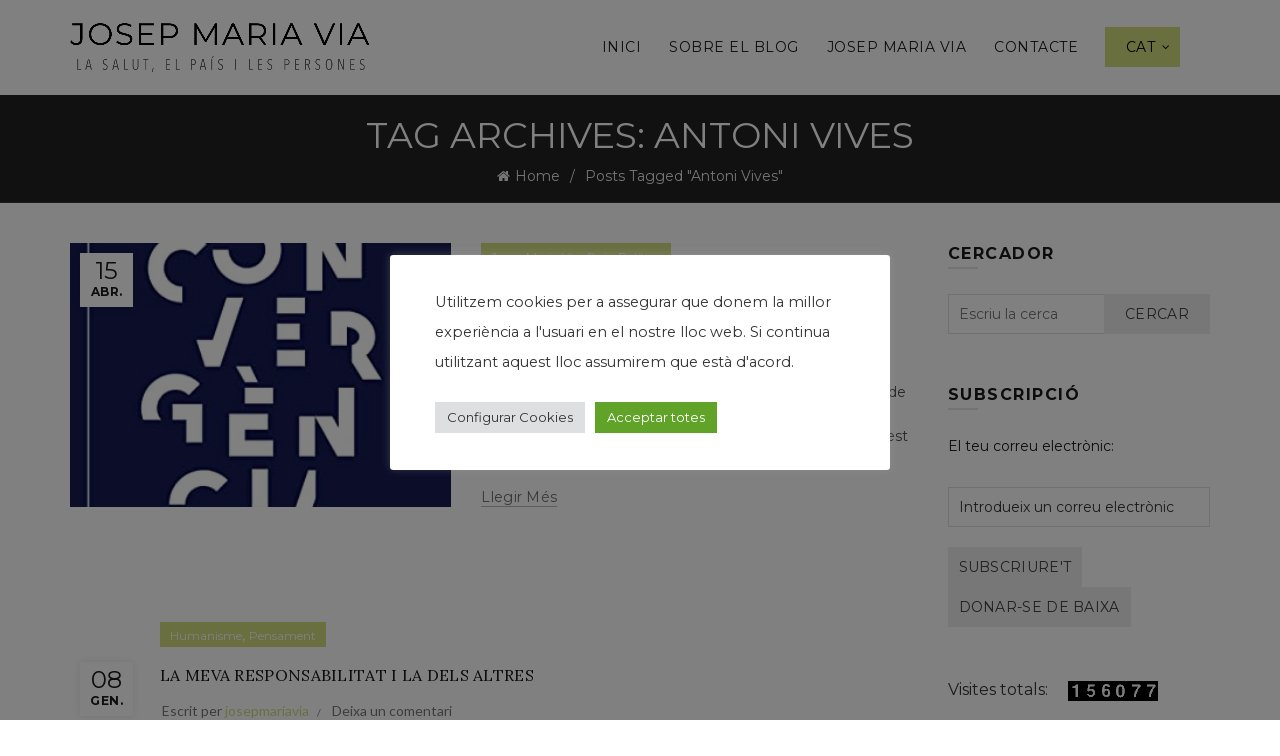

--- FILE ---
content_type: text/html; charset=UTF-8
request_url: https://josepmariavia.com/ca/tag/antoni-vives/
body_size: 19707
content:
<!DOCTYPE html>
<!--[if IE 8]>
<html class="ie ie8" lang="ca">
<![endif]-->
<!--[if !(IE 7) & !(IE 8)]><!-->
<html lang="ca">
<!--<![endif]-->
<head>
	<meta charset="UTF-8">
	<meta name="viewport" content="width=device-width, initial-scale=1.0, maximum-scale=1.0, user-scalable=no">
	<link rel="profile" href="http://gmpg.org/xfn/11">
	<link rel="pingback" href="https://josepmariavia.com/xmlrpc.php">

	<title>Antoni Vives &#8211; El blog de Josep Maria Via</title>
<meta name='robots' content='max-image-preview:large' />
	<style>img:is([sizes="auto" i], [sizes^="auto," i]) { contain-intrinsic-size: 3000px 1500px }</style>
	<link rel="alternate" href="https://josepmariavia.com/ca/tag/antoni-vives/" hreflang="ca" />
<link rel="alternate" href="https://josepmariavia.com/es/tag/antoni-vives-es/" hreflang="es" />
<link rel='dns-prefetch' href='//www.google.com' />
<link rel='dns-prefetch' href='//fonts.googleapis.com' />
<link rel="alternate" type="application/rss+xml" title="El blog de Josep Maria Via &raquo; Canal d&#039;informació" href="https://josepmariavia.com/ca/feed/" />
<link rel="alternate" type="application/rss+xml" title="El blog de Josep Maria Via &raquo; Canal dels comentaris" href="https://josepmariavia.com/ca/comments/feed/" />
<link rel="alternate" type="application/rss+xml" title="El blog de Josep Maria Via &raquo; Antoni Vives Canal de les etiquetes" href="https://josepmariavia.com/ca/tag/antoni-vives/feed/" />
		<!-- This site uses the Google Analytics by MonsterInsights plugin v9.6.1 - Using Analytics tracking - https://www.monsterinsights.com/ -->
		<!-- Note: MonsterInsights is not currently configured on this site. The site owner needs to authenticate with Google Analytics in the MonsterInsights settings panel. -->
					<!-- No tracking code set -->
				<!-- / Google Analytics by MonsterInsights -->
		<style id='wp-emoji-styles-inline-css' type='text/css'>

	img.wp-smiley, img.emoji {
		display: inline !important;
		border: none !important;
		box-shadow: none !important;
		height: 1em !important;
		width: 1em !important;
		margin: 0 0.07em !important;
		vertical-align: -0.1em !important;
		background: none !important;
		padding: 0 !important;
	}
</style>
<link rel='stylesheet' id='wp-block-library-css' href='https://josepmariavia.com/wp-includes/css/dist/block-library/style.min.css?ver=7f8ea827608e51439d53dbe2261c3eac' type='text/css' media='all' />
<style id='classic-theme-styles-inline-css' type='text/css'>
/*! This file is auto-generated */
.wp-block-button__link{color:#fff;background-color:#32373c;border-radius:9999px;box-shadow:none;text-decoration:none;padding:calc(.667em + 2px) calc(1.333em + 2px);font-size:1.125em}.wp-block-file__button{background:#32373c;color:#fff;text-decoration:none}
</style>
<style id='safe-svg-svg-icon-style-inline-css' type='text/css'>
.safe-svg-cover{text-align:center}.safe-svg-cover .safe-svg-inside{display:inline-block;max-width:100%}.safe-svg-cover svg{fill:currentColor;height:100%;max-height:100%;max-width:100%;width:100%}

</style>
<style id='global-styles-inline-css' type='text/css'>
:root{--wp--preset--aspect-ratio--square: 1;--wp--preset--aspect-ratio--4-3: 4/3;--wp--preset--aspect-ratio--3-4: 3/4;--wp--preset--aspect-ratio--3-2: 3/2;--wp--preset--aspect-ratio--2-3: 2/3;--wp--preset--aspect-ratio--16-9: 16/9;--wp--preset--aspect-ratio--9-16: 9/16;--wp--preset--color--black: #000000;--wp--preset--color--cyan-bluish-gray: #abb8c3;--wp--preset--color--white: #ffffff;--wp--preset--color--pale-pink: #f78da7;--wp--preset--color--vivid-red: #cf2e2e;--wp--preset--color--luminous-vivid-orange: #ff6900;--wp--preset--color--luminous-vivid-amber: #fcb900;--wp--preset--color--light-green-cyan: #7bdcb5;--wp--preset--color--vivid-green-cyan: #00d084;--wp--preset--color--pale-cyan-blue: #8ed1fc;--wp--preset--color--vivid-cyan-blue: #0693e3;--wp--preset--color--vivid-purple: #9b51e0;--wp--preset--gradient--vivid-cyan-blue-to-vivid-purple: linear-gradient(135deg,rgba(6,147,227,1) 0%,rgb(155,81,224) 100%);--wp--preset--gradient--light-green-cyan-to-vivid-green-cyan: linear-gradient(135deg,rgb(122,220,180) 0%,rgb(0,208,130) 100%);--wp--preset--gradient--luminous-vivid-amber-to-luminous-vivid-orange: linear-gradient(135deg,rgba(252,185,0,1) 0%,rgba(255,105,0,1) 100%);--wp--preset--gradient--luminous-vivid-orange-to-vivid-red: linear-gradient(135deg,rgba(255,105,0,1) 0%,rgb(207,46,46) 100%);--wp--preset--gradient--very-light-gray-to-cyan-bluish-gray: linear-gradient(135deg,rgb(238,238,238) 0%,rgb(169,184,195) 100%);--wp--preset--gradient--cool-to-warm-spectrum: linear-gradient(135deg,rgb(74,234,220) 0%,rgb(151,120,209) 20%,rgb(207,42,186) 40%,rgb(238,44,130) 60%,rgb(251,105,98) 80%,rgb(254,248,76) 100%);--wp--preset--gradient--blush-light-purple: linear-gradient(135deg,rgb(255,206,236) 0%,rgb(152,150,240) 100%);--wp--preset--gradient--blush-bordeaux: linear-gradient(135deg,rgb(254,205,165) 0%,rgb(254,45,45) 50%,rgb(107,0,62) 100%);--wp--preset--gradient--luminous-dusk: linear-gradient(135deg,rgb(255,203,112) 0%,rgb(199,81,192) 50%,rgb(65,88,208) 100%);--wp--preset--gradient--pale-ocean: linear-gradient(135deg,rgb(255,245,203) 0%,rgb(182,227,212) 50%,rgb(51,167,181) 100%);--wp--preset--gradient--electric-grass: linear-gradient(135deg,rgb(202,248,128) 0%,rgb(113,206,126) 100%);--wp--preset--gradient--midnight: linear-gradient(135deg,rgb(2,3,129) 0%,rgb(40,116,252) 100%);--wp--preset--font-size--small: 13px;--wp--preset--font-size--medium: 20px;--wp--preset--font-size--large: 36px;--wp--preset--font-size--x-large: 42px;--wp--preset--spacing--20: 0.44rem;--wp--preset--spacing--30: 0.67rem;--wp--preset--spacing--40: 1rem;--wp--preset--spacing--50: 1.5rem;--wp--preset--spacing--60: 2.25rem;--wp--preset--spacing--70: 3.38rem;--wp--preset--spacing--80: 5.06rem;--wp--preset--shadow--natural: 6px 6px 9px rgba(0, 0, 0, 0.2);--wp--preset--shadow--deep: 12px 12px 50px rgba(0, 0, 0, 0.4);--wp--preset--shadow--sharp: 6px 6px 0px rgba(0, 0, 0, 0.2);--wp--preset--shadow--outlined: 6px 6px 0px -3px rgba(255, 255, 255, 1), 6px 6px rgba(0, 0, 0, 1);--wp--preset--shadow--crisp: 6px 6px 0px rgba(0, 0, 0, 1);}:where(.is-layout-flex){gap: 0.5em;}:where(.is-layout-grid){gap: 0.5em;}body .is-layout-flex{display: flex;}.is-layout-flex{flex-wrap: wrap;align-items: center;}.is-layout-flex > :is(*, div){margin: 0;}body .is-layout-grid{display: grid;}.is-layout-grid > :is(*, div){margin: 0;}:where(.wp-block-columns.is-layout-flex){gap: 2em;}:where(.wp-block-columns.is-layout-grid){gap: 2em;}:where(.wp-block-post-template.is-layout-flex){gap: 1.25em;}:where(.wp-block-post-template.is-layout-grid){gap: 1.25em;}.has-black-color{color: var(--wp--preset--color--black) !important;}.has-cyan-bluish-gray-color{color: var(--wp--preset--color--cyan-bluish-gray) !important;}.has-white-color{color: var(--wp--preset--color--white) !important;}.has-pale-pink-color{color: var(--wp--preset--color--pale-pink) !important;}.has-vivid-red-color{color: var(--wp--preset--color--vivid-red) !important;}.has-luminous-vivid-orange-color{color: var(--wp--preset--color--luminous-vivid-orange) !important;}.has-luminous-vivid-amber-color{color: var(--wp--preset--color--luminous-vivid-amber) !important;}.has-light-green-cyan-color{color: var(--wp--preset--color--light-green-cyan) !important;}.has-vivid-green-cyan-color{color: var(--wp--preset--color--vivid-green-cyan) !important;}.has-pale-cyan-blue-color{color: var(--wp--preset--color--pale-cyan-blue) !important;}.has-vivid-cyan-blue-color{color: var(--wp--preset--color--vivid-cyan-blue) !important;}.has-vivid-purple-color{color: var(--wp--preset--color--vivid-purple) !important;}.has-black-background-color{background-color: var(--wp--preset--color--black) !important;}.has-cyan-bluish-gray-background-color{background-color: var(--wp--preset--color--cyan-bluish-gray) !important;}.has-white-background-color{background-color: var(--wp--preset--color--white) !important;}.has-pale-pink-background-color{background-color: var(--wp--preset--color--pale-pink) !important;}.has-vivid-red-background-color{background-color: var(--wp--preset--color--vivid-red) !important;}.has-luminous-vivid-orange-background-color{background-color: var(--wp--preset--color--luminous-vivid-orange) !important;}.has-luminous-vivid-amber-background-color{background-color: var(--wp--preset--color--luminous-vivid-amber) !important;}.has-light-green-cyan-background-color{background-color: var(--wp--preset--color--light-green-cyan) !important;}.has-vivid-green-cyan-background-color{background-color: var(--wp--preset--color--vivid-green-cyan) !important;}.has-pale-cyan-blue-background-color{background-color: var(--wp--preset--color--pale-cyan-blue) !important;}.has-vivid-cyan-blue-background-color{background-color: var(--wp--preset--color--vivid-cyan-blue) !important;}.has-vivid-purple-background-color{background-color: var(--wp--preset--color--vivid-purple) !important;}.has-black-border-color{border-color: var(--wp--preset--color--black) !important;}.has-cyan-bluish-gray-border-color{border-color: var(--wp--preset--color--cyan-bluish-gray) !important;}.has-white-border-color{border-color: var(--wp--preset--color--white) !important;}.has-pale-pink-border-color{border-color: var(--wp--preset--color--pale-pink) !important;}.has-vivid-red-border-color{border-color: var(--wp--preset--color--vivid-red) !important;}.has-luminous-vivid-orange-border-color{border-color: var(--wp--preset--color--luminous-vivid-orange) !important;}.has-luminous-vivid-amber-border-color{border-color: var(--wp--preset--color--luminous-vivid-amber) !important;}.has-light-green-cyan-border-color{border-color: var(--wp--preset--color--light-green-cyan) !important;}.has-vivid-green-cyan-border-color{border-color: var(--wp--preset--color--vivid-green-cyan) !important;}.has-pale-cyan-blue-border-color{border-color: var(--wp--preset--color--pale-cyan-blue) !important;}.has-vivid-cyan-blue-border-color{border-color: var(--wp--preset--color--vivid-cyan-blue) !important;}.has-vivid-purple-border-color{border-color: var(--wp--preset--color--vivid-purple) !important;}.has-vivid-cyan-blue-to-vivid-purple-gradient-background{background: var(--wp--preset--gradient--vivid-cyan-blue-to-vivid-purple) !important;}.has-light-green-cyan-to-vivid-green-cyan-gradient-background{background: var(--wp--preset--gradient--light-green-cyan-to-vivid-green-cyan) !important;}.has-luminous-vivid-amber-to-luminous-vivid-orange-gradient-background{background: var(--wp--preset--gradient--luminous-vivid-amber-to-luminous-vivid-orange) !important;}.has-luminous-vivid-orange-to-vivid-red-gradient-background{background: var(--wp--preset--gradient--luminous-vivid-orange-to-vivid-red) !important;}.has-very-light-gray-to-cyan-bluish-gray-gradient-background{background: var(--wp--preset--gradient--very-light-gray-to-cyan-bluish-gray) !important;}.has-cool-to-warm-spectrum-gradient-background{background: var(--wp--preset--gradient--cool-to-warm-spectrum) !important;}.has-blush-light-purple-gradient-background{background: var(--wp--preset--gradient--blush-light-purple) !important;}.has-blush-bordeaux-gradient-background{background: var(--wp--preset--gradient--blush-bordeaux) !important;}.has-luminous-dusk-gradient-background{background: var(--wp--preset--gradient--luminous-dusk) !important;}.has-pale-ocean-gradient-background{background: var(--wp--preset--gradient--pale-ocean) !important;}.has-electric-grass-gradient-background{background: var(--wp--preset--gradient--electric-grass) !important;}.has-midnight-gradient-background{background: var(--wp--preset--gradient--midnight) !important;}.has-small-font-size{font-size: var(--wp--preset--font-size--small) !important;}.has-medium-font-size{font-size: var(--wp--preset--font-size--medium) !important;}.has-large-font-size{font-size: var(--wp--preset--font-size--large) !important;}.has-x-large-font-size{font-size: var(--wp--preset--font-size--x-large) !important;}
:where(.wp-block-post-template.is-layout-flex){gap: 1.25em;}:where(.wp-block-post-template.is-layout-grid){gap: 1.25em;}
:where(.wp-block-columns.is-layout-flex){gap: 2em;}:where(.wp-block-columns.is-layout-grid){gap: 2em;}
:root :where(.wp-block-pullquote){font-size: 1.5em;line-height: 1.6;}
</style>
<link rel='stylesheet' id='cookie-law-info-css' href='https://josepmariavia.com/wp-content/plugins/cookie-law-info/legacy/public/css/cookie-law-info-public.css?ver=3.3.1' type='text/css' media='all' />
<link rel='stylesheet' id='cookie-law-info-gdpr-css' href='https://josepmariavia.com/wp-content/plugins/cookie-law-info/legacy/public/css/cookie-law-info-gdpr.css?ver=3.3.1' type='text/css' media='all' />
<link rel='stylesheet' id='super-rss-reader-css' href='https://josepmariavia.com/wp-content/plugins/super-rss-reader/public/css/style.min.css?ver=5.3' type='text/css' media='all' />
<link rel='stylesheet' id='wps-visitor-style-css' href='https://josepmariavia.com/wp-content/plugins/wps-visitor-counter/styles/css/default.css?ver=2' type='text/css' media='all' />
<link rel='stylesheet' id='bootstrap-css' href='https://josepmariavia.com/wp-content/themes/basel/css/bootstrap.min.css?ver=5.5.1' type='text/css' media='all' />
<link rel='stylesheet' id='basel-style-css' href='https://josepmariavia.com/wp-content/themes/basel/style.min.css?ver=5.5.1' type='text/css' media='all' />
<link rel='stylesheet' id='child-style-css' href='https://josepmariavia.com/wp-content/themes/basel-child/style.css?ver=5.5.1' type='text/css' media='all' />
<link rel='stylesheet' id='js_composer_front-css' href='https://josepmariavia.com/wp-content/plugins/js_composer/assets/css/js_composer.min.css?ver=8.5' type='text/css' media='all' />
<link rel='stylesheet' id='vc_font_awesome_5_shims-css' href='https://josepmariavia.com/wp-content/plugins/js_composer/assets/lib/vendor/node_modules/@fortawesome/fontawesome-free/css/v4-shims.min.css?ver=8.5' type='text/css' media='all' />
<link rel='stylesheet' id='basel-blog-general-css' href='https://josepmariavia.com/wp-content/themes/basel/css/parts/blog-general.min.css?ver=5.5.1' type='text/css' media='all' />
<link rel='stylesheet' id='basel-wp-gutenberg-css' href='https://josepmariavia.com/wp-content/themes/basel/css/parts/wp-gutenberg.min.css?ver=5.5.1' type='text/css' media='all' />
<link rel='stylesheet' id='basel-int-revolution-slider-css' href='https://josepmariavia.com/wp-content/themes/basel/css/parts/int-revolution-slider.min.css?ver=5.5.1' type='text/css' media='all' />
<link rel='stylesheet' id='basel-int-wpcf7-css' href='https://josepmariavia.com/wp-content/themes/basel/css/parts/int-wpcf7.min.css?ver=5.5.1' type='text/css' media='all' />
<link rel='stylesheet' id='basel-int-wpbakery-base-css' href='https://josepmariavia.com/wp-content/themes/basel/css/parts/int-wpbakery-base.min.css?ver=5.5.1' type='text/css' media='all' />
<link rel='stylesheet' id='basel-header-general-css' href='https://josepmariavia.com/wp-content/themes/basel/css/parts/header-general.min.css?ver=5.5.1' type='text/css' media='all' />
<link rel='stylesheet' id='basel-page-title-css' href='https://josepmariavia.com/wp-content/themes/basel/css/parts/page-title.min.css?ver=5.5.1' type='text/css' media='all' />
<link rel='stylesheet' id='basel-el-social-icons-css' href='https://josepmariavia.com/wp-content/themes/basel/css/parts/el-social-icons.min.css?ver=5.5.1' type='text/css' media='all' />
<link rel='stylesheet' id='basel-opt-off-canvas-sidebar-css' href='https://josepmariavia.com/wp-content/themes/basel/css/parts/opt-off-canvas-sidebar.min.css?ver=5.5.1' type='text/css' media='all' />
<link rel='stylesheet' id='basel-footer-general-css' href='https://josepmariavia.com/wp-content/themes/basel/css/parts/footer-general.min.css?ver=5.5.1' type='text/css' media='all' />
<link rel='stylesheet' id='basel-lib-photoswipe-css' href='https://josepmariavia.com/wp-content/themes/basel/css/parts/lib-photoswipe.min.css?ver=5.5.1' type='text/css' media='all' />
<link rel='stylesheet' id='basel-opt-scrolltotop-css' href='https://josepmariavia.com/wp-content/themes/basel/css/parts/opt-scrolltotop.min.css?ver=5.5.1' type='text/css' media='all' />
<link rel='stylesheet' id='xts-google-fonts-css' href='//fonts.googleapis.com/css?family=Montserrat%3A100%2C100italic%2C200%2C200italic%2C300%2C300italic%2C400%2C400italic%2C500%2C500italic%2C600%2C600italic%2C700%2C700italic%2C800%2C800italic%2C900%2C900italic%7CLora%3A400%2C500%2C600%2C700%2C400italic%2C500italic%2C600italic%2C700italic%7CLato%3A100%2C100italic%2C300%2C300italic%2C400%2C400italic%2C700%2C700italic%2C900%2C900italic&#038;ver=5.5.1' type='text/css' media='all' />
<link rel='stylesheet' id='basel-dynamic-style-css' href='https://josepmariavia.com/wp-content/uploads/2025/07/basel-dynamic-1753869941.css?ver=5.5.1' type='text/css' media='all' />
<script type="text/javascript" src="https://josepmariavia.com/wp-includes/js/jquery/jquery.min.js?ver=3.7.1" id="jquery-core-js"></script>
<script type="text/javascript" src="https://josepmariavia.com/wp-includes/js/jquery/jquery-migrate.min.js?ver=3.4.1" id="jquery-migrate-js"></script>
<script type="text/javascript" id="cookie-law-info-js-extra">
/* <![CDATA[ */
var Cli_Data = {"nn_cookie_ids":[],"cookielist":[],"non_necessary_cookies":[],"ccpaEnabled":"","ccpaRegionBased":"","ccpaBarEnabled":"","strictlyEnabled":["necessary","obligatoire"],"ccpaType":"gdpr","js_blocking":"1","custom_integration":"","triggerDomRefresh":"","secure_cookies":""};
var cli_cookiebar_settings = {"animate_speed_hide":"500","animate_speed_show":"500","background":"#FFF","border":"#b1a6a6c2","border_on":"","button_1_button_colour":"#61a229","button_1_button_hover":"#4e8221","button_1_link_colour":"#fff","button_1_as_button":"1","button_1_new_win":"","button_2_button_colour":"#333","button_2_button_hover":"#292929","button_2_link_colour":"#444","button_2_as_button":"","button_2_hidebar":"","button_3_button_colour":"#dedfe0","button_3_button_hover":"#b2b2b3","button_3_link_colour":"#333333","button_3_as_button":"1","button_3_new_win":"","button_4_button_colour":"#dedfe0","button_4_button_hover":"#b2b2b3","button_4_link_colour":"#333333","button_4_as_button":"1","button_7_button_colour":"#61a229","button_7_button_hover":"#4e8221","button_7_link_colour":"#fff","button_7_as_button":"1","button_7_new_win":"","font_family":"inherit","header_fix":"","notify_animate_hide":"1","notify_animate_show":"","notify_div_id":"#cookie-law-info-bar","notify_position_horizontal":"right","notify_position_vertical":"bottom","scroll_close":"","scroll_close_reload":"","accept_close_reload":"","reject_close_reload":"","showagain_tab":"","showagain_background":"#fff","showagain_border":"#000","showagain_div_id":"#cookie-law-info-again","showagain_x_position":"100px","text":"#333333","show_once_yn":"","show_once":"10000","logging_on":"","as_popup":"","popup_overlay":"1","bar_heading_text":"","cookie_bar_as":"popup","popup_showagain_position":"bottom-right","widget_position":"left"};
var log_object = {"ajax_url":"https:\/\/josepmariavia.com\/wp-admin\/admin-ajax.php"};
/* ]]> */
</script>
<script type="text/javascript" src="https://josepmariavia.com/wp-content/plugins/cookie-law-info/legacy/public/js/cookie-law-info-public.js?ver=3.3.1" id="cookie-law-info-js"></script>
<script type="text/javascript" src="https://josepmariavia.com/wp-content/plugins/super-rss-reader/public/js/jquery.easy-ticker.min.js?ver=5.3" id="jquery-easy-ticker-js"></script>
<script type="text/javascript" src="https://josepmariavia.com/wp-content/plugins/super-rss-reader/public/js/script.min.js?ver=5.3" id="super-rss-reader-js"></script>
<script type="text/javascript" id="wps-js-extra">
/* <![CDATA[ */
var wpspagevisit = {"ajaxurl":"https:\/\/josepmariavia.com\/wp-admin\/admin-ajax.php","ajax_nonce":"f1065a15e9"};
/* ]]> */
</script>
<script type="text/javascript" src="https://josepmariavia.com/wp-content/plugins/wps-visitor-counter/styles/js/custom.js?ver=1" id="wps-js"></script>
<!--[if lt IE 9]>
<script type="text/javascript" src="https://josepmariavia.com/wp-content/themes/basel/js/html5.min.js?ver=5.5.1" id="basel_html5shiv-js"></script>
<![endif]-->
<script></script><link rel="https://api.w.org/" href="https://josepmariavia.com/wp-json/" /><link rel="alternate" title="JSON" type="application/json" href="https://josepmariavia.com/wp-json/wp/v2/tags/1663" /><link rel="EditURI" type="application/rsd+xml" title="RSD" href="https://josepmariavia.com/xmlrpc.php?rsd" />

<link rel="apple-touch-icon" sizes="152x152" href="/wp-content/uploads/fbrfg/apple-touch-icon.png">
<link rel="icon" type="image/png" sizes="32x32" href="/wp-content/uploads/fbrfg/favicon-32x32.png">
<link rel="icon" type="image/png" sizes="16x16" href="/wp-content/uploads/fbrfg/favicon-16x16.png">
<link rel="manifest" href="/wp-content/uploads/fbrfg/site.webmanifest">
<link rel="mask-icon" href="/wp-content/uploads/fbrfg/safari-pinned-tab.svg" color="#000000">
<link rel="shortcut icon" href="/wp-content/uploads/fbrfg/favicon.ico">
<meta name="msapplication-TileColor" content="#ffffff">
<meta name="msapplication-config" content="/wp-content/uploads/fbrfg/browserconfig.xml">
<meta name="theme-color" content="#ffffff"><meta name="theme-color" content="">		
		
		
				        <style> 
            	
			/* Shop popup */
			
			.basel-promo-popup {
			   max-width: 900px;
			}
	
            .site-logo {
                width: 20%;
            }    

            .site-logo img {
                max-width: 300px;
                max-height: 95px;
            }    

                            .right-column {
                    width: 30px;
                }  
            
                            .basel-woocommerce-layered-nav .basel-scroll-content {
                    max-height: 280px;
                }
            
			/* header Banner */
			body .header-banner {
				height: 40px;
			}
	
			body.header-banner-display .website-wrapper {
				margin-top:40px;
			}	

            /* Topbar height configs */

			.topbar-menu ul > li {
				line-height: 42px;
			}
			
			.topbar-wrapp,
			.topbar-content:before {
				height: 42px;
			}
			
			.sticky-header-prepared.basel-top-bar-on .header-shop, 
			.sticky-header-prepared.basel-top-bar-on .header-split,
			.enable-sticky-header.basel-header-overlap.basel-top-bar-on .main-header {
				top: 42px;
			}

            /* Header height configs */

            /* Limit logo image height for according to header height */
            .site-logo img {
                max-height: 95px;
            } 

            /* And for sticky header logo also */
            .act-scroll .site-logo img,
            .header-clone .site-logo img {
                max-height: 75px;
            }   

            /* Set sticky headers height for cloned headers based on menu links line height */
            .header-clone .main-nav .menu > li > a {
                height: 75px;
                line-height: 75px;
            } 

            /* Height for switch logos */

            .sticky-header-real:not(.global-header-menu-top) .switch-logo-enable .basel-logo {
                height: 95px;
            }

            .sticky-header-real:not(.global-header-menu-top) .act-scroll .switch-logo-enable .basel-logo {
                height: 75px;
            }

            .sticky-header-real:not(.global-header-menu-top) .act-scroll .switch-logo-enable {
                transform: translateY(-75px);
            }

                            /* Header height for these layouts based on it's menu links line height */
                .main-nav .menu > li > a {
                    height: 95px;
                    line-height: 95px;
                }  
                /* The same for sticky header */
                .act-scroll .main-nav .menu > li > a {
                    height: 75px;
                    line-height: 75px;
                }  
            
            
            
            
            /* Page headings settings for heading overlap. Calculate on the header height base */

            .basel-header-overlap .title-size-default,
            .basel-header-overlap .title-size-small,
            .basel-header-overlap .title-shop.without-title.title-size-default,
            .basel-header-overlap .title-shop.without-title.title-size-small {
                padding-top: 135px;
            }


            .basel-header-overlap .title-shop.without-title.title-size-large,
            .basel-header-overlap .title-size-large {
                padding-top: 215px;
            }

            @media (max-width: 991px) {

				/* header Banner */
				body .header-banner {
					height: 40px;
				}
	
				body.header-banner-display .website-wrapper {
					margin-top:40px;
				}

	            /* Topbar height configs */
				.topbar-menu ul > li {
					line-height: 38px;
				}
				
				.topbar-wrapp,
				.topbar-content:before {
					height: 38px;
				}
				
				.sticky-header-prepared.basel-top-bar-on .header-shop, 
				.sticky-header-prepared.basel-top-bar-on .header-split,
				.enable-sticky-header.basel-header-overlap.basel-top-bar-on .main-header {
					top: 38px;
				}

                /* Set header height for mobile devices */
                .main-header .wrapp-header {
                    min-height: 60px;
                } 

                /* Limit logo image height for mobile according to mobile header height */
                .site-logo img {
                    max-height: 60px;
                }   

                /* Limit logo on sticky header. Both header real and header cloned */
                .act-scroll .site-logo img,
                .header-clone .site-logo img {
                    max-height: 60px;
                }

                /* Height for switch logos */

                .main-header .switch-logo-enable .basel-logo {
                    height: 60px;
                }

                .sticky-header-real:not(.global-header-menu-top) .act-scroll .switch-logo-enable .basel-logo {
                    height: 60px;
                }

                .sticky-header-real:not(.global-header-menu-top) .act-scroll .switch-logo-enable {
                    transform: translateY(-60px);
                }

                /* Page headings settings for heading overlap. Calculate on the MOBILE header height base */
                .basel-header-overlap .title-size-default,
                .basel-header-overlap .title-size-small,
                .basel-header-overlap .title-shop.without-title.title-size-default,
                .basel-header-overlap .title-shop.without-title.title-size-small {
                    padding-top: 80px;
                }

                .basel-header-overlap .title-shop.without-title.title-size-large,
                .basel-header-overlap .title-size-large {
                    padding-top: 120px;
                }
 
            }

                 
                    </style>
        
        
		<meta name="generator" content="Powered by WPBakery Page Builder - drag and drop page builder for WordPress."/>
<meta name="generator" content="Powered by Slider Revolution 6.7.35 - responsive, Mobile-Friendly Slider Plugin for WordPress with comfortable drag and drop interface." />
<link rel="icon" href="https://josepmariavia.com/wp-content/uploads/2023/10/cropped-favicon-jmv-32x32.jpg" sizes="32x32" />
<link rel="icon" href="https://josepmariavia.com/wp-content/uploads/2023/10/cropped-favicon-jmv-192x192.jpg" sizes="192x192" />
<link rel="apple-touch-icon" href="https://josepmariavia.com/wp-content/uploads/2023/10/cropped-favicon-jmv-180x180.jpg" />
<meta name="msapplication-TileImage" content="https://josepmariavia.com/wp-content/uploads/2023/10/cropped-favicon-jmv-270x270.jpg" />
<script>function setREVStartSize(e){
			//window.requestAnimationFrame(function() {
				window.RSIW = window.RSIW===undefined ? window.innerWidth : window.RSIW;
				window.RSIH = window.RSIH===undefined ? window.innerHeight : window.RSIH;
				try {
					var pw = document.getElementById(e.c).parentNode.offsetWidth,
						newh;
					pw = pw===0 || isNaN(pw) || (e.l=="fullwidth" || e.layout=="fullwidth") ? window.RSIW : pw;
					e.tabw = e.tabw===undefined ? 0 : parseInt(e.tabw);
					e.thumbw = e.thumbw===undefined ? 0 : parseInt(e.thumbw);
					e.tabh = e.tabh===undefined ? 0 : parseInt(e.tabh);
					e.thumbh = e.thumbh===undefined ? 0 : parseInt(e.thumbh);
					e.tabhide = e.tabhide===undefined ? 0 : parseInt(e.tabhide);
					e.thumbhide = e.thumbhide===undefined ? 0 : parseInt(e.thumbhide);
					e.mh = e.mh===undefined || e.mh=="" || e.mh==="auto" ? 0 : parseInt(e.mh,0);
					if(e.layout==="fullscreen" || e.l==="fullscreen")
						newh = Math.max(e.mh,window.RSIH);
					else{
						e.gw = Array.isArray(e.gw) ? e.gw : [e.gw];
						for (var i in e.rl) if (e.gw[i]===undefined || e.gw[i]===0) e.gw[i] = e.gw[i-1];
						e.gh = e.el===undefined || e.el==="" || (Array.isArray(e.el) && e.el.length==0)? e.gh : e.el;
						e.gh = Array.isArray(e.gh) ? e.gh : [e.gh];
						for (var i in e.rl) if (e.gh[i]===undefined || e.gh[i]===0) e.gh[i] = e.gh[i-1];
											
						var nl = new Array(e.rl.length),
							ix = 0,
							sl;
						e.tabw = e.tabhide>=pw ? 0 : e.tabw;
						e.thumbw = e.thumbhide>=pw ? 0 : e.thumbw;
						e.tabh = e.tabhide>=pw ? 0 : e.tabh;
						e.thumbh = e.thumbhide>=pw ? 0 : e.thumbh;
						for (var i in e.rl) nl[i] = e.rl[i]<window.RSIW ? 0 : e.rl[i];
						sl = nl[0];
						for (var i in nl) if (sl>nl[i] && nl[i]>0) { sl = nl[i]; ix=i;}
						var m = pw>(e.gw[ix]+e.tabw+e.thumbw) ? 1 : (pw-(e.tabw+e.thumbw)) / (e.gw[ix]);
						newh =  (e.gh[ix] * m) + (e.tabh + e.thumbh);
					}
					var el = document.getElementById(e.c);
					if (el!==null && el) el.style.height = newh+"px";
					el = document.getElementById(e.c+"_wrapper");
					if (el!==null && el) {
						el.style.height = newh+"px";
						el.style.display = "block";
					}
				} catch(e){
					console.log("Failure at Presize of Slider:" + e)
				}
			//});
		  };</script>
<noscript><style> .wpb_animate_when_almost_visible { opacity: 1; }</style></noscript></head>

<body class="archive tag tag-antoni-vives tag-1663 wp-theme-basel wp-child-theme-basel-child wrapper-full-width global-cart-design-1 global-search-disable global-header-simple mobile-nav-from-right basel-light catalog-mode-off categories-accordion-on global-wishlist-enable basel-top-bar-off basel-ajax-shop-on basel-ajax-search-off enable-sticky-header sticky-header-clone offcanvas-sidebar-mobile offcanvas-sidebar-tablet wpb-js-composer js-comp-ver-8.5 vc_responsive">
						<div class="mobile-nav">
				<div class="menu-menu-container"><ul id="menu-menu" class="site-mobile-menu"><li id="menu-item-6328" class="menu-item menu-item-type-post_type menu-item-object-page menu-item-home menu-item-6328 menu-item-design-default item-event-hover"><a href="https://josepmariavia.com/ca/inici/">Inici</a></li>
<li id="menu-item-6333" class="menu-item menu-item-type-post_type menu-item-object-page menu-item-6333 menu-item-design-default item-event-hover"><a href="https://josepmariavia.com/ca/sobre-el-blog/">Sobre el blog</a></li>
<li id="menu-item-6342" class="menu-item menu-item-type-post_type menu-item-object-page menu-item-6342 menu-item-design-default item-event-hover"><a href="https://josepmariavia.com/ca/josep-maria-via/">Josep Maria Via</a></li>
<li id="menu-item-6341" class="menu-item menu-item-type-post_type menu-item-object-page menu-item-6341 menu-item-design-default item-event-hover"><a href="https://josepmariavia.com/ca/contacte/">Contacte</a></li>
<li id="menu-item-6319" class="pll-parent-menu-item menu-item menu-item-type-custom menu-item-object-custom current-menu-parent menu-item-has-children menu-item-6319 menu-item-design-default item-event-hover callto-btn"><a href="#pll_switcher">CAT</a>
<div class="sub-menu-dropdown color-scheme-dark">

<div class="container">

<ul class="sub-menu color-scheme-dark">
	<li id="menu-item-6319-ca" class="lang-item lang-item-5220 lang-item-ca current-lang lang-item-first menu-item menu-item-type-custom menu-item-object-custom menu-item-6319-ca menu-item-design-default item-event-hover"><a href="https://josepmariavia.com/ca/tag/antoni-vives/" hreflang="ca" lang="ca">CAT</a></li>
	<li id="menu-item-6319-es" class="lang-item lang-item-5223 lang-item-es menu-item menu-item-type-custom menu-item-object-custom menu-item-6319-es menu-item-design-default item-event-hover"><a href="https://josepmariavia.com/es/tag/antoni-vives-es/" hreflang="es-ES" lang="es-ES">ES</a></li>
</ul>
</div>
</div>
</li>
</ul></div>			</div><!--END MOBILE-NAV-->
						<div class="cart-widget-side">
					<div class="widget-heading">
						<span class="widget-title">Shopping cart</span>
						<a href="#" rel="nofollow" class="widget-close">close</a>
					</div>
									</div>
			<div class="website-wrapper">
	
	
	<!-- HEADER -->
	<header class="main-header header-has-no-bg header-simple icons-design-line color-scheme-dark">

		<div class="container">
<div class="wrapp-header">
			<div class="site-logo">
				<div class="basel-logo-wrap">
					<a href="https://josepmariavia.com/ca/inici/" class="basel-logo basel-main-logo" rel="home">
						<img src="https://josepmariavia.com/wp-content/uploads/2020/04/logo-jmv.png" alt="El blog de Josep Maria Via" />					</a>
									</div>
			</div>
					<div class="main-nav site-navigation basel-navigation menu-right" role="navigation">
				<div class="menu-menu-container"><ul id="menu-menu-1" class="menu"><li class="menu-item menu-item-type-post_type menu-item-object-page menu-item-home menu-item-6328 menu-item-design-default item-event-hover"><a href="https://josepmariavia.com/ca/inici/">Inici</a></li>
<li class="menu-item menu-item-type-post_type menu-item-object-page menu-item-6333 menu-item-design-default item-event-hover"><a href="https://josepmariavia.com/ca/sobre-el-blog/">Sobre el blog</a></li>
<li class="menu-item menu-item-type-post_type menu-item-object-page menu-item-6342 menu-item-design-default item-event-hover"><a href="https://josepmariavia.com/ca/josep-maria-via/">Josep Maria Via</a></li>
<li class="menu-item menu-item-type-post_type menu-item-object-page menu-item-6341 menu-item-design-default item-event-hover"><a href="https://josepmariavia.com/ca/contacte/">Contacte</a></li>
<li class="pll-parent-menu-item menu-item menu-item-type-custom menu-item-object-custom current-menu-parent menu-item-has-children menu-item-6319 menu-item-design-default item-event-hover callto-btn"><a href="#pll_switcher">CAT</a>
<div class="sub-menu-dropdown color-scheme-dark">

<div class="container">

<ul class="sub-menu color-scheme-dark">
	<li class="lang-item lang-item-5220 lang-item-ca current-lang lang-item-first menu-item menu-item-type-custom menu-item-object-custom menu-item-6319-ca menu-item-design-default item-event-hover"><a href="https://josepmariavia.com/ca/tag/antoni-vives/" hreflang="ca" lang="ca">CAT</a></li>
	<li class="lang-item lang-item-5223 lang-item-es menu-item menu-item-type-custom menu-item-object-custom menu-item-6319-es menu-item-design-default item-event-hover"><a href="https://josepmariavia.com/es/tag/antoni-vives-es/" hreflang="es-ES" lang="es-ES">ES</a></li>
</ul>
</div>
</div>
</li>
</ul></div>			</div><!--END MAIN-NAV-->
		<div class="right-column">
			<div class="mobile-nav-icon">
				<span class="basel-burger"></span>
			</div><!--END MOBILE-NAV-ICON-->
		</div>
</div>
</div>

	</header><!--END MAIN HEADER-->

	<div class="clear"></div>
	
						<div class="main-page-wrapper">
		
						<div class="page-title page-title-default title-size-small title-design-centered color-scheme-light title-blog" style="">
					<div class="container">
						<header class="entry-header">
							<h3 class="entry-title">Tag Archives: Antoni Vives</h3>							<div class="breadcrumbs" xmlns:v="https://schema.org/"><a href="https://josepmariavia.com/ca/inici/" rel="v:url" property="v:title">Home</a> &raquo; <span class="current">Posts Tagged &quot;Antoni Vives&quot;</span></div><!-- .breadcrumbs -->						</header><!-- .entry-header -->
					</div>
				</div>
			
		<!-- MAIN CONTENT AREA -->
				<div class="container">
			<div class="row">
		

<div class="site-content col-sm-9" role="main">

	
			
				
				
								
																				
<article id="post-7172" class="blog-design-small-images blog-post-loop blog-style- post-7172 post type-post status-publish format-standard has-post-thumbnail hentry category-josep-maria-via category-pais category-politica tag-3-24 tag-ajuntaments-convergents tag-albert-vilalta tag-alemanya tag-ana-pardo-de-vera tag-antoni-vives tag-artur-mas tag-autodeterminacio tag-cansament-de-la-politica tag-carles-campuzano tag-carles-puigdemont tag-catalunya-radio tag-causes tag-cdc tag-ciu tag-conseller-de-la-presidencia tag-conseller-de-sanitat tag-convergencia tag-convergencia-democratica-de-catalunya tag-david-madi tag-democracia tag-direccio-general-dafers-interdepartamentals tag-dret-a-lautodeterminacio tag-duran-i-lleida tag-el-pinyol tag-el-succesor tag-el-suplement tag-extincio tag-gabo tag-gabriel-garcia-marquez tag-germa-gordo tag-helmut-kohln tag-imperi-carolingi tag-independencia tag-jaume-padros tag-jnc tag-joan-anton-catala tag-joan-clos tag-joan-oliveras tag-joan-puigdollers tag-jordi-baiget tag-jordi-baste tag-jordi-bonet tag-jordi-jane tag-jordi-marti tag-jordi-pujol tag-jordi-turull tag-josep-caminal tag-josep-laporte tag-josep-ma-cullell tag-josep-rull tag-josep-soler tag-joventut-nacionalista-de-catalunya tag-junior tag-llibertat tag-lluis-recoder tag-macia-alavedra tag-marc-molins tag-marta-bonet tag-meritxell-borras tag-metamorfosi tag-militancia-politica tag-miquel-roca tag-monica-terribas tag-neus-munte tag-nuria-orriols tag-odi tag-oriol-march tag-oriol-pujol tag-orriols tag-poder tag-policy tag-policy-framework tag-politica tag-politics tag-politiqueria tag-politiqueta tag-president-pujol tag-principis tag-pujol tag-pujol-ferrusola tag-queralbs tag-quico-homs tag-quim-forn tag-ramon-camp tag-ramon-trias-fargas tag-roger-escapa tag-secretari-dorganitzacio-de-convergencia tag-secretari-del-govern tag-secretari-generalde-convergencia tag-tertuliants tag-unio-democratica-de-catalunya tag-valors tag-xavier-bosch tag-xavier-grasset tag-xavier-moret tag-xavier-trias">
		<header class="entry-header">
								<figure id="carousel-773" class="entry-thumbnail" >
				
				
					<div class="post-img-wrapp">
						<a href="https://josepmariavia.com/ca/setmana-del-6-2-2023-al-13-2-2023-convergencia-metamorfosi-o-extincio-4/">
							<img width="328" height="500" src="https://josepmariavia.com/wp-content/uploads/2023/04/llibre.jpg" class="attachment-large wp-post-image attachment-large" alt="" title="llibre" decoding="async" fetchpriority="high" srcset="https://josepmariavia.com/wp-content/uploads/2023/04/llibre.jpg 328w, https://josepmariavia.com/wp-content/uploads/2023/04/llibre-197x300.jpg 197w" sizes="(max-width: 328px) 100vw, 328px" />						</a>
					</div>
					<div class="post-image-mask">
						<a href="https://josepmariavia.com/ca/setmana-del-6-2-2023-al-13-2-2023-convergencia-metamorfosi-o-extincio-4/">Llegir més</a>
					</div>
					
				
			</figure>
		
		
						<div class="post-date" onclick="">
				<span class="post-date-day">
					15				</span>
				<span class="post-date-month">
					abr.				</span>
			</div>
		
			<div class="post-mask">
									<div class="meta-post-categories"><a href="https://josepmariavia.com/ca/category/josep-maria-via/" rel="category tag">Josep Maria Via</a>, <a href="https://josepmariavia.com/ca/category/pais/" rel="category tag">País</a>, <a href="https://josepmariavia.com/ca/category/politica/" rel="category tag">Política</a></div>
				
									<h3 class="entry-title">
						<a href="https://josepmariavia.com/ca/setmana-del-6-2-2023-al-13-2-2023-convergencia-metamorfosi-o-extincio-4/" rel="bookmark">SETMANA DEL 6/2/2023 AL 13/2/2023. CONVERGÈNCIA. METAMORFOSI O EXTINCIÓ (4)</a>
					</h3>
				
									<div class="entry-meta basel-entry-meta">
									<ul class="entry-meta-list">
				
										<li class="modified-date"><time class="updated" datetime="2023-04-15T18:54:35+02:00">15 abril, 2023</time></li>

					
															
						<li class="meta-author">
															Escrit per														
														<a href="" rel="author">
								<span class="vcard author author_name">
									<span class="fn">josepmariavia</span>
								</span>
							</a>
						</li>
																																									<!-- hack Rubén <li class="meta-tags"><a href="https://josepmariavia.com/ca/tag/3-24/" rel="tag">3/24</a>, <a href="https://josepmariavia.com/ca/tag/ajuntaments-convergents/" rel="tag">Ajuntaments convergents</a>, <a href="https://josepmariavia.com/ca/tag/albert-vilalta/" rel="tag">Albert Vilalta</a>, <a href="https://josepmariavia.com/ca/tag/alemanya/" rel="tag">Alemanya</a>, <a href="https://josepmariavia.com/ca/tag/ana-pardo-de-vera/" rel="tag">Ana Pardo de Vera</a>, <a href="https://josepmariavia.com/ca/tag/antoni-vives/" rel="tag">Antoni Vives</a>, <a href="https://josepmariavia.com/ca/tag/artur-mas/" rel="tag">Artur Mas</a>, <a href="https://josepmariavia.com/ca/tag/autodeterminacio/" rel="tag">Autodeterminació</a>, <a href="https://josepmariavia.com/ca/tag/cansament-de-la-politica/" rel="tag">Cansament de la política</a>, <a href="https://josepmariavia.com/ca/tag/carles-campuzano/" rel="tag">Carles Campuzano</a>, <a href="https://josepmariavia.com/ca/tag/carles-puigdemont/" rel="tag">Carles Puigdemont</a>, <a href="https://josepmariavia.com/ca/tag/catalunya-radio/" rel="tag">Catalunya Ràdio</a>, <a href="https://josepmariavia.com/ca/tag/causes/" rel="tag">Causes</a>, <a href="https://josepmariavia.com/ca/tag/cdc/" rel="tag">CDC</a>, <a href="https://josepmariavia.com/ca/tag/ciu/" rel="tag">CiU</a>, <a href="https://josepmariavia.com/ca/tag/conseller-de-la-presidencia/" rel="tag">Conseller de la Presidència</a>, <a href="https://josepmariavia.com/ca/tag/conseller-de-sanitat/" rel="tag">Conseller de Sanitat</a>, <a href="https://josepmariavia.com/ca/tag/convergencia/" rel="tag">Convergència</a>, <a href="https://josepmariavia.com/ca/tag/convergencia-democratica-de-catalunya/" rel="tag">Convergència Democràtica de Catalunya</a>, <a href="https://josepmariavia.com/ca/tag/david-madi/" rel="tag">David Madí</a>, <a href="https://josepmariavia.com/ca/tag/democracia/" rel="tag">Democràcia</a>, <a href="https://josepmariavia.com/ca/tag/direccio-general-dafers-interdepartamentals/" rel="tag">Direcció General d’Afers Interdepartamentals</a>, <a href="https://josepmariavia.com/ca/tag/dret-a-lautodeterminacio/" rel="tag">Dret a l'autodeterminació</a>, <a href="https://josepmariavia.com/ca/tag/duran-i-lleida/" rel="tag">Duran i Lleida</a>, <a href="https://josepmariavia.com/ca/tag/el-pinyol/" rel="tag">El pinyol</a>, <a href="https://josepmariavia.com/ca/tag/el-succesor/" rel="tag">El succesor</a>, <a href="https://josepmariavia.com/ca/tag/el-suplement/" rel="tag">El suplement</a>, <a href="https://josepmariavia.com/ca/tag/extincio/" rel="tag">Extinció</a>, <a href="https://josepmariavia.com/ca/tag/gabo/" rel="tag">Gabo</a>, <a href="https://josepmariavia.com/ca/tag/gabriel-garcia-marquez/" rel="tag">Gabriel Garcia Márquez</a>, <a href="https://josepmariavia.com/ca/tag/germa-gordo/" rel="tag">Germà Gordó</a>, <a href="https://josepmariavia.com/ca/tag/helmut-kohln/" rel="tag">Helmut Kohln</a>, <a href="https://josepmariavia.com/ca/tag/imperi-carolingi/" rel="tag">Imperi carolingi</a>, <a href="https://josepmariavia.com/ca/tag/independencia/" rel="tag">Independència</a>, <a href="https://josepmariavia.com/ca/tag/jaume-padros/" rel="tag">Jaume Padrós</a>, <a href="https://josepmariavia.com/ca/tag/jnc/" rel="tag">JNC</a>, <a href="https://josepmariavia.com/ca/tag/joan-anton-catala/" rel="tag">Joan Anton Català</a>, <a href="https://josepmariavia.com/ca/tag/joan-clos/" rel="tag">Joan Clos</a>, <a href="https://josepmariavia.com/ca/tag/joan-oliveras/" rel="tag">Joan Oliveras</a>, <a href="https://josepmariavia.com/ca/tag/joan-puigdollers/" rel="tag">Joan Puigdollers</a>, <a href="https://josepmariavia.com/ca/tag/jordi-baiget/" rel="tag">Jordi Baiget</a>, <a href="https://josepmariavia.com/ca/tag/jordi-baste/" rel="tag">Jordi Basté</a>, <a href="https://josepmariavia.com/ca/tag/jordi-bonet/" rel="tag">Jordi Bonet</a>, <a href="https://josepmariavia.com/ca/tag/jordi-jane/" rel="tag">Jordi Jané</a>, <a href="https://josepmariavia.com/ca/tag/jordi-marti/" rel="tag">Jordi Martí</a>, <a href="https://josepmariavia.com/ca/tag/jordi-pujol/" rel="tag">Jordi Pujol</a>, <a href="https://josepmariavia.com/ca/tag/jordi-turull/" rel="tag">Jordi Turull</a>, <a href="https://josepmariavia.com/ca/tag/josep-caminal/" rel="tag">Josep Caminal</a>, <a href="https://josepmariavia.com/ca/tag/josep-laporte/" rel="tag">Josep Laporte</a>, <a href="https://josepmariavia.com/ca/tag/josep-ma-cullell/" rel="tag">Josep Ma. Cullell</a>, <a href="https://josepmariavia.com/ca/tag/josep-rull/" rel="tag">Josep Rull</a>, <a href="https://josepmariavia.com/ca/tag/josep-soler/" rel="tag">Josep Soler</a>, <a href="https://josepmariavia.com/ca/tag/joventut-nacionalista-de-catalunya/" rel="tag">Joventut Nacionalista de Catalunya</a>, <a href="https://josepmariavia.com/ca/tag/junior/" rel="tag">Junior</a>, <a href="https://josepmariavia.com/ca/tag/llibertat/" rel="tag">llibertat</a>, <a href="https://josepmariavia.com/ca/tag/lluis-recoder/" rel="tag">Lluís Recoder</a>, <a href="https://josepmariavia.com/ca/tag/macia-alavedra/" rel="tag">Macià Alavedra</a>, <a href="https://josepmariavia.com/ca/tag/marc-molins/" rel="tag">Marc Molins</a>, <a href="https://josepmariavia.com/ca/tag/marta-bonet/" rel="tag">Marta Bonet</a>, <a href="https://josepmariavia.com/ca/tag/meritxell-borras/" rel="tag">Meritxell Borràs</a>, <a href="https://josepmariavia.com/ca/tag/metamorfosi/" rel="tag">Metamorfosi</a>, <a href="https://josepmariavia.com/ca/tag/militancia-politica/" rel="tag">Militància política</a>, <a href="https://josepmariavia.com/ca/tag/miquel-roca/" rel="tag">Miquel Roca</a>, <a href="https://josepmariavia.com/ca/tag/monica-terribas/" rel="tag">Mònica Terribas</a>, <a href="https://josepmariavia.com/ca/tag/neus-munte/" rel="tag">Neus Munté</a>, <a href="https://josepmariavia.com/ca/tag/nuria-orriols/" rel="tag">Núria Orriols</a>, <a href="https://josepmariavia.com/ca/tag/odi/" rel="tag">Odi</a>, <a href="https://josepmariavia.com/ca/tag/oriol-march/" rel="tag">Oriol March</a>, <a href="https://josepmariavia.com/ca/tag/oriol-pujol/" rel="tag">Oriol Pujol</a>, <a href="https://josepmariavia.com/ca/tag/orriols/" rel="tag">Orriols</a>, <a href="https://josepmariavia.com/ca/tag/poder/" rel="tag">Poder</a>, <a href="https://josepmariavia.com/ca/tag/policy/" rel="tag">Policy</a>, <a href="https://josepmariavia.com/ca/tag/policy-framework/" rel="tag">Policy framework</a>, <a href="https://josepmariavia.com/ca/tag/politica/" rel="tag">Política</a>, <a href="https://josepmariavia.com/ca/tag/politics/" rel="tag">Polítics</a>, <a href="https://josepmariavia.com/ca/tag/politiqueria/" rel="tag">Politiqueria</a>, <a href="https://josepmariavia.com/ca/tag/politiqueta/" rel="tag">Politiqueta</a>, <a href="https://josepmariavia.com/ca/tag/president-pujol/" rel="tag">President Pujol</a>, <a href="https://josepmariavia.com/ca/tag/principis/" rel="tag">Principis</a>, <a href="https://josepmariavia.com/ca/tag/pujol/" rel="tag">Pujol</a>, <a href="https://josepmariavia.com/ca/tag/pujol-ferrusola/" rel="tag">Pujol Ferrusola</a>, <a href="https://josepmariavia.com/ca/tag/queralbs/" rel="tag">Queralbs</a>, <a href="https://josepmariavia.com/ca/tag/quico-homs/" rel="tag">Quico Homs</a>, <a href="https://josepmariavia.com/ca/tag/quim-forn/" rel="tag">Quim Forn</a>, <a href="https://josepmariavia.com/ca/tag/ramon-camp/" rel="tag">Ramon Camp</a>, <a href="https://josepmariavia.com/ca/tag/ramon-trias-fargas/" rel="tag">Ramon Trias Fargas</a>, <a href="https://josepmariavia.com/ca/tag/roger-escapa/" rel="tag">Roger Escapa</a>, <a href="https://josepmariavia.com/ca/tag/secretari-dorganitzacio-de-convergencia/" rel="tag">Secretari d'Organització de Convergència</a>, <a href="https://josepmariavia.com/ca/tag/secretari-del-govern/" rel="tag">Secretari del Govern</a>, <a href="https://josepmariavia.com/ca/tag/secretari-generalde-convergencia/" rel="tag">Secretari Generalde Convergència</a>, <a href="https://josepmariavia.com/ca/tag/tertuliants/" rel="tag">Tertuliants</a>, <a href="https://josepmariavia.com/ca/tag/unio-democratica-de-catalunya/" rel="tag">Unió Democràtica de Catalunya</a>, <a href="https://josepmariavia.com/ca/tag/valors/" rel="tag">Valors</a>, <a href="https://josepmariavia.com/ca/tag/xavier-bosch/" rel="tag">Xavier Bosch</a>, <a href="https://josepmariavia.com/ca/tag/xavier-grasset/" rel="tag">Xavier Grasset</a>, <a href="https://josepmariavia.com/ca/tag/xavier-moret/" rel="tag">Xavier Moret</a>, <a href="https://josepmariavia.com/ca/tag/xavier-trias/" rel="tag">Xavier Trias</a></li>-->
																					<li><span class="meta-reply">
							<a href="https://josepmariavia.com/ca/setmana-del-6-2-2023-al-13-2-2023-convergencia-metamorfosi-o-extincio-4/#comments">2 comments</a>						</span></li>
																						</ul>
							</div><!-- .entry-meta -->
							</div>
		
	</header><!-- .entry-header -->

			<div class="entry-content">
			
Amb més retard del desitjat, dedico aquest penúltim post de la sèrie “Setmana del 6/2/2023 al 13/2/2023”, a la tercera i última presentació de llibres a la que vaig assistir, amb aquest llibre de...<p class="read-more-section"><a class="btn btn-style-link btn-read-more more-link" href="https://josepmariavia.com/ca/setmana-del-6-2-2023-al-13-2-2023-convergencia-metamorfosi-o-extincio-4/">Llegir més</a></p>					</div><!-- .entry-content -->
	
	<div class="liner-continer">
		<span class="left-line"></span>
		
			<ul class="social-icons text-center icons-design-circle icons-size-small social-share ">
									<li class="social-facebook"><a rel="noopener noreferrer nofollow" href="https://www.facebook.com/sharer/sharer.php?u=https://josepmariavia.com/ca/setmana-del-6-2-2023-al-13-2-2023-convergencia-metamorfosi-o-extincio-4/" target="_blank" class=""><i class="fa fa-facebook"></i><span class="basel-social-icon-name">Facebook</span></a></li>
				
									<li class="social-twitter"><a rel="noopener noreferrer nofollow" href="https://twitter.com/share?url=https://josepmariavia.com/ca/setmana-del-6-2-2023-al-13-2-2023-convergencia-metamorfosi-o-extincio-4/" target="_blank" class=""><i class="fa fa-twitter"></i><span class="basel-social-icon-name">Twitter</span></a></li>
				
				
				
				
									<li class="social-pinterest"><a rel="noopener noreferrer nofollow" href="https://pinterest.com/pin/create/button/?url=https://josepmariavia.com/ca/setmana-del-6-2-2023-al-13-2-2023-convergencia-metamorfosi-o-extincio-4/&media=https://josepmariavia.com/wp-content/uploads/2023/04/llibre.jpg" target="_blank" class=""><i class="fa fa-pinterest"></i><span class="basel-social-icon-name">Pinterest</span></a></li>
				
				
									<li class="social-linkedin"><a rel="noopener noreferrer nofollow" href="https://www.linkedin.com/shareArticle?mini=true&url=https://josepmariavia.com/ca/setmana-del-6-2-2023-al-13-2-2023-convergencia-metamorfosi-o-extincio-4/" target="_blank" class=""><i class="fa fa-linkedin"></i><span class="basel-social-icon-name">LinkedIn</span></a></li>
				
				
				
				
				
				
				
				
				
								
				
				
									<li class="social-tg"><a rel="noopener noreferrer nofollow" href="https://telegram.me/share/url?url=https://josepmariavia.com/ca/setmana-del-6-2-2023-al-13-2-2023-convergencia-metamorfosi-o-extincio-4/" target="_blank" class=""><i class="fa fa-telegram"></i><span class="basel-social-icon-name">Telegram</span></a></li>
				
			</ul>

				<span class="right-line"></span>
	</div>

	</article><!-- #post -->

											
<article id="post-1176" class="blog-design-small-images blog-post-loop blog-style- post-1176 post type-post status-publish format-standard hentry category-humanisme category-pensament tag-amor tag-anima tag-antoni-vives tag-ara tag-deficits tag-estimar tag-familia tag-josep-maria-via tag-mals tag-mandela tag-mon tag-politic tag-reflexio tag-sant tag-societat tag-valors tag-vida">
		<header class="entry-header">
		
		
						<div class="post-date" onclick="">
				<span class="post-date-day">
					08				</span>
				<span class="post-date-month">
					gen.				</span>
			</div>
		
			<div class="post-mask">
									<div class="meta-post-categories"><a href="https://josepmariavia.com/ca/category/humanisme/" rel="category tag">Humanisme</a>, <a href="https://josepmariavia.com/ca/category/pensament/" rel="category tag">Pensament</a></div>
				
									<h3 class="entry-title">
						<a href="https://josepmariavia.com/ca/la-meva-responsabilitat-i-la-dels-altres/" rel="bookmark">LA MEVA RESPONSABILITAT I LA DELS ALTRES</a>
					</h3>
				
									<div class="entry-meta basel-entry-meta">
									<ul class="entry-meta-list">
				
										<li class="modified-date"><time class="updated" datetime="2014-01-08T09:59:59+01:00">8 gener, 2014</time></li>

					
															
						<li class="meta-author">
															Escrit per														
														<a href="" rel="author">
								<span class="vcard author author_name">
									<span class="fn">josepmariavia</span>
								</span>
							</a>
						</li>
																																									<!-- hack Rubén <li class="meta-tags"><a href="https://josepmariavia.com/ca/tag/amor/" rel="tag">Amor</a>, <a href="https://josepmariavia.com/ca/tag/anima/" rel="tag">Ànima</a>, <a href="https://josepmariavia.com/ca/tag/antoni-vives/" rel="tag">Antoni Vives</a>, <a href="https://josepmariavia.com/ca/tag/ara/" rel="tag">ARA</a>, <a href="https://josepmariavia.com/ca/tag/deficits/" rel="tag">dèficits</a>, <a href="https://josepmariavia.com/ca/tag/estimar/" rel="tag">Estimar</a>, <a href="https://josepmariavia.com/ca/tag/familia/" rel="tag">Familia</a>, <a href="https://josepmariavia.com/ca/tag/josep-maria-via/" rel="tag">Josep Maria Via</a>, <a href="https://josepmariavia.com/ca/tag/mals/" rel="tag">mals</a>, <a href="https://josepmariavia.com/ca/tag/mandela/" rel="tag">Mandela</a>, <a href="https://josepmariavia.com/ca/tag/mon/" rel="tag">món</a>, <a href="https://josepmariavia.com/ca/tag/politic/" rel="tag">polític</a>, <a href="https://josepmariavia.com/ca/tag/reflexio/" rel="tag">Reflexió</a>, <a href="https://josepmariavia.com/ca/tag/sant/" rel="tag">sant</a>, <a href="https://josepmariavia.com/ca/tag/societat/" rel="tag">societat</a>, <a href="https://josepmariavia.com/ca/tag/valors/" rel="tag">Valors</a>, <a href="https://josepmariavia.com/ca/tag/vida/" rel="tag">Vida</a></li>-->
																					<li><span class="meta-reply">
							<a href="https://josepmariavia.com/ca/la-meva-responsabilitat-i-la-dels-altres/#respond">Deixa un comentari</a>						</span></li>
																						</ul>
							</div><!-- .entry-meta -->
							</div>
		
	</header><!-- .entry-header -->

			<div class="entry-content">
			
Estava dubtant si fer un post de resum de l’any 2013 o un sobre quines sensacions provoca el 2014, quan un article d’Antoni Vives (diari “ARA” de 6 de gener de 2014) ha alterat...<p class="read-more-section"><a class="btn btn-style-link btn-read-more more-link" href="https://josepmariavia.com/ca/la-meva-responsabilitat-i-la-dels-altres/">Llegir més</a></p>					</div><!-- .entry-content -->
	
	<div class="liner-continer">
		<span class="left-line"></span>
		
			<ul class="social-icons text-center icons-design-circle icons-size-small social-share ">
									<li class="social-facebook"><a rel="noopener noreferrer nofollow" href="https://www.facebook.com/sharer/sharer.php?u=https://josepmariavia.com/ca/la-meva-responsabilitat-i-la-dels-altres/" target="_blank" class=""><i class="fa fa-facebook"></i><span class="basel-social-icon-name">Facebook</span></a></li>
				
									<li class="social-twitter"><a rel="noopener noreferrer nofollow" href="https://twitter.com/share?url=https://josepmariavia.com/ca/la-meva-responsabilitat-i-la-dels-altres/" target="_blank" class=""><i class="fa fa-twitter"></i><span class="basel-social-icon-name">Twitter</span></a></li>
				
				
				
				
									<li class="social-pinterest"><a rel="noopener noreferrer nofollow" href="https://pinterest.com/pin/create/button/?url=https://josepmariavia.com/ca/la-meva-responsabilitat-i-la-dels-altres/&media=https://josepmariavia.com/wp-includes/images/media/default.svg" target="_blank" class=""><i class="fa fa-pinterest"></i><span class="basel-social-icon-name">Pinterest</span></a></li>
				
				
									<li class="social-linkedin"><a rel="noopener noreferrer nofollow" href="https://www.linkedin.com/shareArticle?mini=true&url=https://josepmariavia.com/ca/la-meva-responsabilitat-i-la-dels-altres/" target="_blank" class=""><i class="fa fa-linkedin"></i><span class="basel-social-icon-name">LinkedIn</span></a></li>
				
				
				
				
				
				
				
				
				
								
				
				
									<li class="social-tg"><a rel="noopener noreferrer nofollow" href="https://telegram.me/share/url?url=https://josepmariavia.com/ca/la-meva-responsabilitat-i-la-dels-altres/" target="_blank" class=""><i class="fa fa-telegram"></i><span class="basel-social-icon-name">Telegram</span></a></li>
				
			</ul>

				<span class="right-line"></span>
	</div>

	</article><!-- #post -->

									
				
			
		
</div><!-- .site-content -->

	<aside class="sidebar-container col-sm-3 sidebar-right area-sidebar-1" role="complementary">
		<div class="basel-close-sidebar-btn"><span>Close</span></div>
		<div class="sidebar-inner basel-scroll">
			<div class="widget-area basel-sidebar-content">
								<div id="search-2" class="sidebar-widget widget_search"><h5 class="widget-title">Cercador</h5><form role="search" method="get" id="searchform" class="searchform" action="https://josepmariavia.com/ca/">
	<div>
		<label class="screen-reader-text" for="s"></label>
		<input type="text" placeholder="Escriu la cerca" value="" name="s" id="s" />
		<input type="hidden" name="post_type" id="post_type" value="product">
		<button type="submit" id="searchsubmit">Cercar</button>
	</div>
</form>
</div><div id="s2_form_widget-4" class="sidebar-widget s2_form_widget"><h5 class="widget-title">Subscripció</h5><div class="search"><form name="s2formwidget" method="post" action="https://josepmariavia.com/ca/subscripcio/"><input type="hidden" name="ip" value="3.145.29.185" /><span style="display:none !important"><label for="firstname">Leave This Blank:</label><input type="text" id="firstname" name="firstname" /><label for="lastname">Leave This Blank Too:</label><input type="text" id="lastname" name="lastname" /><label for="uri">Do Not Change This:</label><input type="text" id="uri" name="uri" value="http://" /></span><p><label for="s2email">El teu correu electrònic:</label><br><input type="email" name="email" id="s2email" value="Introdueix un correu electrònic" size="20" onfocus="if (this.value === 'Introdueix un correu electrònic') {this.value = '';}" onblur="if (this.value === '') {this.value = 'Introdueix un correu electrònic';}" /></p><p><input type="submit" name="subscribe" value="Subscriure&#039;t" />&nbsp;<input type="submit" name="unsubscribe" value="Donar-se de baixa" /></p></form>
</div></div>	
	
		

	
		
										
	
				
			
	<div id="text-9" class="sidebar-widget widget_text">			<div class="textwidget"><p style="float:left;margin:0px 20px 0px 0px;">Visites totals:</p>
<div id='mvcwid'style='text-align: left; color: #000000;'><div id="wpsvccount"><img src='https://josepmariavia.com/wp-content/plugins/wps-visitor-counter/styles/image/web/1.gif' alt='1'><img src='https://josepmariavia.com/wp-content/plugins/wps-visitor-counter/styles/image/web/5.gif' alt='5'><img src='https://josepmariavia.com/wp-content/plugins/wps-visitor-counter/styles/image/web/6.gif' alt='6'><img src='https://josepmariavia.com/wp-content/plugins/wps-visitor-counter/styles/image/web/0.gif' alt='0'><img src='https://josepmariavia.com/wp-content/plugins/wps-visitor-counter/styles/image/web/7.gif' alt='7'><img src='https://josepmariavia.com/wp-content/plugins/wps-visitor-counter/styles/image/web/7.gif' alt='7'></div>
	<div id="wpsvctable"></div></div>
</div>
		</div><div id="text-4" class="sidebar-widget widget_text">			<div class="textwidget"><h4><span><a href="http://www.josepmariavia.com/alguns-dels-meus-articles/"> ALGUNS DELS MEUS ARTICLES I CONFERÈNCIES</a></span></h4></div>
		</div><div id="categories-2" class="sidebar-widget widget_categories"><h5 class="widget-title">Categories</h5>
			<ul>
					<li class="cat-item cat-item-4"><a href="https://josepmariavia.com/ca/category/atencio/">Atenció</a>
</li>
	<li class="cat-item cat-item-48"><a href="https://josepmariavia.com/ca/category/economia/">Economia</a>
</li>
	<li class="cat-item cat-item-5"><a href="https://josepmariavia.com/ca/category/general/">General</a>
</li>
	<li class="cat-item cat-item-6"><a href="https://josepmariavia.com/ca/category/gestio/">Gestió</a>
</li>
	<li class="cat-item cat-item-7"><a href="https://josepmariavia.com/ca/category/hospitals/">Hospitals</a>
</li>
	<li class="cat-item cat-item-46"><a href="https://josepmariavia.com/ca/category/humanisme/">Humanisme</a>
</li>
	<li class="cat-item cat-item-26"><a href="https://josepmariavia.com/ca/category/josep-maria-via/">Josep Maria Via</a>
</li>
	<li class="cat-item cat-item-29320"><a href="https://josepmariavia.com/ca/category/narrativa/">Narrativa</a>
</li>
	<li class="cat-item cat-item-33"><a href="https://josepmariavia.com/ca/category/pais/">País</a>
</li>
	<li class="cat-item cat-item-43997"><a href="https://josepmariavia.com/ca/category/papers-prvats/papers-privats-ca/">Papers privats</a>
</li>
	<li class="cat-item cat-item-38998"><a href="https://josepmariavia.com/ca/category/papers-prvats/">Papers prvats</a>
</li>
	<li class="cat-item cat-item-34"><a href="https://josepmariavia.com/ca/category/pensament/">Pensament</a>
</li>
	<li class="cat-item cat-item-49"><a href="https://josepmariavia.com/ca/category/politica/">Política</a>
</li>
	<li class="cat-item cat-item-11"><a href="https://josepmariavia.com/ca/category/politica-sanitaria/">Política sanitària</a>
</li>
	<li class="cat-item cat-item-9"><a href="https://josepmariavia.com/ca/category/retallades/">Retallades</a>
</li>
	<li class="cat-item cat-item-8"><a href="https://josepmariavia.com/ca/category/salut/">Salut</a>
</li>
	<li class="cat-item cat-item-1"><a href="https://josepmariavia.com/ca/category/sin-categoria/">Sin categoría</a>
</li>
	<li class="cat-item cat-item-10"><a href="https://josepmariavia.com/ca/category/sistema-sanitari/">Sistema sanitari</a>
</li>
			</ul>

			</div><div id="text-3" class="sidebar-widget widget_text"><h5 class="widget-title">BLOGROLL</h5>			<div class="textwidget"><ul>
  <li><a href="http://econsalut.blogspot.com/" title="Un blog de comentaris crítics sobre economia de la salut i política sanitària" target="_blank">Econsalut</a></li>
  <li><a href="http://www.edad-vida.org/blog/" title="Promovemos la calidad de vida de las personas mayores" target="_blank">Edad &amp; Vida</a></li>
   <li><a href="http://rbasalutigestio.blogspot.com.es/" title="Bloc per expressar opinions sobre gestió sanitària, política en general, economia, etc." target="_blank">RBA salut i gestió</a></li>
  <li><a href="http://francesctorralba.com/" title="Francesc Torralba" target="_blank">Francesc Torralba</a></li>
<li><a href="http://www.gelonchviladegut.com/ca/blog/" title="Col·lecció Gelonch Viladegut" target="_blank">Col·lecció Gelonch Viladegut</a></li>
<li><a href="http://theladiesofvallbona.blogspot.com.es/" title="The Ladies of Vallbona" target="_blank">The Ladies of Vallbona</a></li>
<li><a href="http://martinezobiols.com/blog/" title="Blog de la Dr. Martínez Obiols" target="_blank">Dr. Martínez Obiols</a></li>
</ul></div>
		</div>							</div><!-- .widget-area -->
		</div><!-- .sidebar-inner -->
	</aside><!-- .sidebar-container -->

					</div> <!-- end row -->
			</div> <!-- end container -->
					</div><!-- .main-page-wrapper --> 
			
	
	<!-- FOOTER -->
	<footer class="footer-container color-scheme-light">
		
		
					<div class="copyrights-wrapper copyrights-centered">
				<div class="container">
					<div class="min-footer">
						<div class="col-left">
															<footer class="footer-custom">
  <div class="footer-line line1">
    © 2025 Josep Maria Via. Tots els drets reservats
  </div>
  <div class="footer-line line2">
    <a href="/avis-legal/">Avís legal</a> | 
    <a href="/politica-de-privacitat/">Política de privacitat</a> | 
    <a href="/politica-de-cookies/">Política de cookies</a>
  </div>
</footer>													</div>
											</div>
				</div>
			</div>
				
	</footer>
</div> <!-- end wrapper -->

<div class="basel-close-side"></div>
<!-- Root element of PhotoSwipe. Must have class pswp. -->
<div class="pswp" tabindex="-1" role="dialog" aria-hidden="true">

    <!-- Background of PhotoSwipe. 
         It's a separate element as animating opacity is faster than rgba(). -->
    <div class="pswp__bg"></div>

    <!-- Slides wrapper with overflow:hidden. -->
    <div class="pswp__scroll-wrap">

        <!-- Container that holds slides. 
            PhotoSwipe keeps only 3 of them in the DOM to save memory.
            Don't modify these 3 pswp__item elements, data is added later on. -->
        <div class="pswp__container">
            <div class="pswp__item"></div>
            <div class="pswp__item"></div>
            <div class="pswp__item"></div>
        </div>

        <!-- Default (PhotoSwipeUI_Default) interface on top of sliding area. Can be changed. -->
        <div class="pswp__ui pswp__ui--hidden">

            <div class="pswp__top-bar">

                <!--  Controls are self-explanatory. Order can be changed. -->

                <div class="pswp__counter"></div>

                <button class="pswp__button pswp__button--close" title="Close (Esc)"></button>

                <button class="pswp__button pswp__button--share" title="Share"></button>

                <button class="pswp__button pswp__button--fs" title="Toggle fullscreen"></button>

                <button class="pswp__button pswp__button--zoom" title="Zoom in/out"></button>

                <!-- Preloader demo http://codepen.io/dimsemenov/pen/yyBWoR -->
                <!-- element will get class pswp__preloader--active when preloader is running -->
                <div class="pswp__preloader">
                    <div class="pswp__preloader__icn">
                      <div class="pswp__preloader__cut">
                        <div class="pswp__preloader__donut"></div>
                      </div>
                    </div>
                </div>
            </div>

            <div class="pswp__share-modal pswp__share-modal--hidden pswp__single-tap">
                <div class="pswp__share-tooltip"></div> 
            </div>

            <button class="pswp__button pswp__button--arrow--left" title="Previous (arrow left)">
            </button>

            <button class="pswp__button pswp__button--arrow--right" title="Next (arrow right)">
            </button>

            <div class="pswp__caption">
                <div class="pswp__caption__center"></div>
            </div>

        </div>

    </div>

</div>
		<script>
			window.RS_MODULES = window.RS_MODULES || {};
			window.RS_MODULES.modules = window.RS_MODULES.modules || {};
			window.RS_MODULES.waiting = window.RS_MODULES.waiting || [];
			window.RS_MODULES.defered = true;
			window.RS_MODULES.moduleWaiting = window.RS_MODULES.moduleWaiting || {};
			window.RS_MODULES.type = 'compiled';
		</script>
		<script type="speculationrules">
{"prefetch":[{"source":"document","where":{"and":[{"href_matches":"\/*"},{"not":{"href_matches":["\/wp-*.php","\/wp-admin\/*","\/wp-content\/uploads\/*","\/wp-content\/*","\/wp-content\/plugins\/*","\/wp-content\/themes\/basel-child\/*","\/wp-content\/themes\/basel\/*","\/*\\?(.+)"]}},{"not":{"selector_matches":"a[rel~=\"nofollow\"]"}},{"not":{"selector_matches":".no-prefetch, .no-prefetch a"}}]},"eagerness":"conservative"}]}
</script>
<!--googleoff: all--><div id="cookie-law-info-bar" data-nosnippet="true"><span><div class="cli-bar-container cli-style-v2"><div class="cli-bar-message" style="line-height: 30px;margin-bottom:20px">Utilitzem cookies per a assegurar que donem la millor experiència a l'usuari en el nostre lloc web. Si continua utilitzant aquest lloc assumirem que està d'acord.</div><div class="cli-bar-btn_container"><a role='button' class="medium cli-plugin-button cli-plugin-main-button cli_settings_button" style="margin:0px 5px 0px 0px">Configurar Cookies</a><a id="wt-cli-accept-all-btn" role='button' data-cli_action="accept_all" class="wt-cli-element medium cli-plugin-button wt-cli-accept-all-btn cookie_action_close_header cli_action_button">Acceptar totes</a></div></div></span></div><div id="cookie-law-info-again" data-nosnippet="true"><span id="cookie_hdr_showagain">Manage consent</span></div><div class="cli-modal" data-nosnippet="true" id="cliSettingsPopup" tabindex="-1" role="dialog" aria-labelledby="cliSettingsPopup" aria-hidden="true">
  <div class="cli-modal-dialog" role="document">
	<div class="cli-modal-content cli-bar-popup">
		  <button type="button" class="cli-modal-close" id="cliModalClose">
			<svg class="" viewBox="0 0 24 24"><path d="M19 6.41l-1.41-1.41-5.59 5.59-5.59-5.59-1.41 1.41 5.59 5.59-5.59 5.59 1.41 1.41 5.59-5.59 5.59 5.59 1.41-1.41-5.59-5.59z"></path><path d="M0 0h24v24h-24z" fill="none"></path></svg>
			<span class="wt-cli-sr-only">Tanca</span>
		  </button>
		  <div class="cli-modal-body">
			<div class="cli-container-fluid cli-tab-container">
	<div class="cli-row">
		<div class="cli-col-12 cli-align-items-stretch cli-px-0">
			<div class="cli-privacy-overview">
				<h4>Privacy Overview</h4>				<div class="cli-privacy-content">
					<div class="cli-privacy-content-text">This website uses cookies to improve your experience while you navigate through the website. Out of these, the cookies that are categorized as necessary are stored on your browser as they are essential for the working of basic functionalities of the website. We also use third-party cookies that help us analyze and understand how you use this website. These cookies will be stored in your browser only with your consent. You also have the option to opt-out of these cookies. But opting out of some of these cookies may affect your browsing experience.</div>
				</div>
				<a class="cli-privacy-readmore" aria-label="Mostra'n més" role="button" data-readmore-text="Mostra'n més" data-readless-text="Mostra'n menys"></a>			</div>
		</div>
		<div class="cli-col-12 cli-align-items-stretch cli-px-0 cli-tab-section-container">
												<div class="cli-tab-section">
						<div class="cli-tab-header">
							<a role="button" tabindex="0" class="cli-nav-link cli-settings-mobile" data-target="necessary" data-toggle="cli-toggle-tab">
								Necessary							</a>
															<div class="wt-cli-necessary-checkbox">
									<input type="checkbox" class="cli-user-preference-checkbox"  id="wt-cli-checkbox-necessary" data-id="checkbox-necessary" checked="checked"  />
									<label class="form-check-label" for="wt-cli-checkbox-necessary">Necessary</label>
								</div>
								<span class="cli-necessary-caption">Sempre activat</span>
													</div>
						<div class="cli-tab-content">
							<div class="cli-tab-pane cli-fade" data-id="necessary">
								<div class="wt-cli-cookie-description">
									Necessary cookies are absolutely essential for the website to function properly. These cookies ensure basic functionalities and security features of the website, anonymously.
<table class="cookielawinfo-row-cat-table cookielawinfo-winter"><thead><tr><th class="cookielawinfo-column-1">Galeta</th><th class="cookielawinfo-column-3">Durada</th><th class="cookielawinfo-column-4">Descripció</th></tr></thead><tbody><tr class="cookielawinfo-row"><td class="cookielawinfo-column-1">cookielawinfo-checkbox-analytics</td><td class="cookielawinfo-column-3">11 months</td><td class="cookielawinfo-column-4">This cookie is set by GDPR Cookie Consent plugin. The cookie is used to store the user consent for the cookies in the category "Analytics".</td></tr><tr class="cookielawinfo-row"><td class="cookielawinfo-column-1">cookielawinfo-checkbox-functional</td><td class="cookielawinfo-column-3">11 months</td><td class="cookielawinfo-column-4">The cookie is set by GDPR cookie consent to record the user consent for the cookies in the category "Functional".</td></tr><tr class="cookielawinfo-row"><td class="cookielawinfo-column-1">cookielawinfo-checkbox-necessary</td><td class="cookielawinfo-column-3">11 months</td><td class="cookielawinfo-column-4">This cookie is set by GDPR Cookie Consent plugin. The cookies is used to store the user consent for the cookies in the category "Necessary".</td></tr><tr class="cookielawinfo-row"><td class="cookielawinfo-column-1">cookielawinfo-checkbox-others</td><td class="cookielawinfo-column-3">11 months</td><td class="cookielawinfo-column-4">This cookie is set by GDPR Cookie Consent plugin. The cookie is used to store the user consent for the cookies in the category "Other.</td></tr><tr class="cookielawinfo-row"><td class="cookielawinfo-column-1">cookielawinfo-checkbox-performance</td><td class="cookielawinfo-column-3">11 months</td><td class="cookielawinfo-column-4">This cookie is set by GDPR Cookie Consent plugin. The cookie is used to store the user consent for the cookies in the category "Performance".</td></tr><tr class="cookielawinfo-row"><td class="cookielawinfo-column-1">viewed_cookie_policy</td><td class="cookielawinfo-column-3">11 months</td><td class="cookielawinfo-column-4">The cookie is set by the GDPR Cookie Consent plugin and is used to store whether or not user has consented to the use of cookies. It does not store any personal data.</td></tr></tbody></table>								</div>
							</div>
						</div>
					</div>
																	<div class="cli-tab-section">
						<div class="cli-tab-header">
							<a role="button" tabindex="0" class="cli-nav-link cli-settings-mobile" data-target="functional" data-toggle="cli-toggle-tab">
								Functional							</a>
															<div class="cli-switch">
									<input type="checkbox" id="wt-cli-checkbox-functional" class="cli-user-preference-checkbox"  data-id="checkbox-functional" />
									<label for="wt-cli-checkbox-functional" class="cli-slider" data-cli-enable="Habilitat" data-cli-disable="Desactivat"><span class="wt-cli-sr-only">Functional</span></label>
								</div>
													</div>
						<div class="cli-tab-content">
							<div class="cli-tab-pane cli-fade" data-id="functional">
								<div class="wt-cli-cookie-description">
									Functional cookies help to perform certain functionalities like sharing the content of the website on social media platforms, collect feedbacks, and other third-party features.
								</div>
							</div>
						</div>
					</div>
																	<div class="cli-tab-section">
						<div class="cli-tab-header">
							<a role="button" tabindex="0" class="cli-nav-link cli-settings-mobile" data-target="performance" data-toggle="cli-toggle-tab">
								Performance							</a>
															<div class="cli-switch">
									<input type="checkbox" id="wt-cli-checkbox-performance" class="cli-user-preference-checkbox"  data-id="checkbox-performance" />
									<label for="wt-cli-checkbox-performance" class="cli-slider" data-cli-enable="Habilitat" data-cli-disable="Desactivat"><span class="wt-cli-sr-only">Performance</span></label>
								</div>
													</div>
						<div class="cli-tab-content">
							<div class="cli-tab-pane cli-fade" data-id="performance">
								<div class="wt-cli-cookie-description">
									Performance cookies are used to understand and analyze the key performance indexes of the website which helps in delivering a better user experience for the visitors.
								</div>
							</div>
						</div>
					</div>
																	<div class="cli-tab-section">
						<div class="cli-tab-header">
							<a role="button" tabindex="0" class="cli-nav-link cli-settings-mobile" data-target="analytics" data-toggle="cli-toggle-tab">
								Analytics							</a>
															<div class="cli-switch">
									<input type="checkbox" id="wt-cli-checkbox-analytics" class="cli-user-preference-checkbox"  data-id="checkbox-analytics" />
									<label for="wt-cli-checkbox-analytics" class="cli-slider" data-cli-enable="Habilitat" data-cli-disable="Desactivat"><span class="wt-cli-sr-only">Analytics</span></label>
								</div>
													</div>
						<div class="cli-tab-content">
							<div class="cli-tab-pane cli-fade" data-id="analytics">
								<div class="wt-cli-cookie-description">
									Analytical cookies are used to understand how visitors interact with the website. These cookies help provide information on metrics the number of visitors, bounce rate, traffic source, etc.
								</div>
							</div>
						</div>
					</div>
																	<div class="cli-tab-section">
						<div class="cli-tab-header">
							<a role="button" tabindex="0" class="cli-nav-link cli-settings-mobile" data-target="advertisement" data-toggle="cli-toggle-tab">
								Advertisement							</a>
															<div class="cli-switch">
									<input type="checkbox" id="wt-cli-checkbox-advertisement" class="cli-user-preference-checkbox"  data-id="checkbox-advertisement" />
									<label for="wt-cli-checkbox-advertisement" class="cli-slider" data-cli-enable="Habilitat" data-cli-disable="Desactivat"><span class="wt-cli-sr-only">Advertisement</span></label>
								</div>
													</div>
						<div class="cli-tab-content">
							<div class="cli-tab-pane cli-fade" data-id="advertisement">
								<div class="wt-cli-cookie-description">
									Advertisement cookies are used to provide visitors with relevant ads and marketing campaigns. These cookies track visitors across websites and collect information to provide customized ads.
								</div>
							</div>
						</div>
					</div>
																	<div class="cli-tab-section">
						<div class="cli-tab-header">
							<a role="button" tabindex="0" class="cli-nav-link cli-settings-mobile" data-target="others" data-toggle="cli-toggle-tab">
								Others							</a>
															<div class="cli-switch">
									<input type="checkbox" id="wt-cli-checkbox-others" class="cli-user-preference-checkbox"  data-id="checkbox-others" />
									<label for="wt-cli-checkbox-others" class="cli-slider" data-cli-enable="Habilitat" data-cli-disable="Desactivat"><span class="wt-cli-sr-only">Others</span></label>
								</div>
													</div>
						<div class="cli-tab-content">
							<div class="cli-tab-pane cli-fade" data-id="others">
								<div class="wt-cli-cookie-description">
									Other uncategorized cookies are those that are being analyzed and have not been classified into a category as yet.
								</div>
							</div>
						</div>
					</div>
										</div>
	</div>
</div>
		  </div>
		  <div class="cli-modal-footer">
			<div class="wt-cli-element cli-container-fluid cli-tab-container">
				<div class="cli-row">
					<div class="cli-col-12 cli-align-items-stretch cli-px-0">
						<div class="cli-tab-footer wt-cli-privacy-overview-actions">
						
															<a id="wt-cli-privacy-save-btn" role="button" tabindex="0" data-cli-action="accept" class="wt-cli-privacy-btn cli_setting_save_button wt-cli-privacy-accept-btn cli-btn">DESA I ACCEPTA</a>
													</div>
						
					</div>
				</div>
			</div>
		</div>
	</div>
  </div>
</div>
<div class="cli-modal-backdrop cli-fade cli-settings-overlay"></div>
<div class="cli-modal-backdrop cli-fade cli-popupbar-overlay"></div>
<!--googleon: all-->			<a href="#" rel="nofollow" class="scrollToTop basel-tooltip">Scroll To Top</a>
		<link rel='stylesheet' id='cookie-law-info-table-css' href='https://josepmariavia.com/wp-content/plugins/cookie-law-info/legacy/public/css/cookie-law-info-table.css?ver=3.3.1' type='text/css' media='all' />
<link rel='stylesheet' id='rs-plugin-settings-css' href='//josepmariavia.com/wp-content/plugins/revslider/sr6/assets/css/rs6.css?ver=6.7.35' type='text/css' media='all' />
<style id='rs-plugin-settings-inline-css' type='text/css'>
#rs-demo-id {}
</style>
<script type="text/javascript" src="https://josepmariavia.com/wp-includes/js/dist/hooks.min.js?ver=4d63a3d491d11ffd8ac6" id="wp-hooks-js"></script>
<script type="text/javascript" src="https://josepmariavia.com/wp-includes/js/dist/i18n.min.js?ver=5e580eb46a90c2b997e6" id="wp-i18n-js"></script>
<script type="text/javascript" id="wp-i18n-js-after">
/* <![CDATA[ */
wp.i18n.setLocaleData( { 'text direction\u0004ltr': [ 'ltr' ] } );
/* ]]> */
</script>
<script type="text/javascript" src="https://josepmariavia.com/wp-content/plugins/contact-form-7/includes/swv/js/index.js?ver=6.1" id="swv-js"></script>
<script type="text/javascript" id="contact-form-7-js-translations">
/* <![CDATA[ */
( function( domain, translations ) {
	var localeData = translations.locale_data[ domain ] || translations.locale_data.messages;
	localeData[""].domain = domain;
	wp.i18n.setLocaleData( localeData, domain );
} )( "contact-form-7", {"translation-revision-date":"2025-04-11 11:03:18+0000","generator":"GlotPress\/4.0.1","domain":"messages","locale_data":{"messages":{"":{"domain":"messages","plural-forms":"nplurals=2; plural=n != 1;","lang":"ca"},"This contact form is placed in the wrong place.":["Aquest formulari de contacte est\u00e0 col\u00b7locat en el lloc equivocat."],"Error:":["Error:"]}},"comment":{"reference":"includes\/js\/index.js"}} );
/* ]]> */
</script>
<script type="text/javascript" id="contact-form-7-js-before">
/* <![CDATA[ */
var wpcf7 = {
    "api": {
        "root": "https:\/\/josepmariavia.com\/wp-json\/",
        "namespace": "contact-form-7\/v1"
    }
};
/* ]]> */
</script>
<script type="text/javascript" src="https://josepmariavia.com/wp-content/plugins/contact-form-7/includes/js/index.js?ver=6.1" id="contact-form-7-js"></script>
<script type="text/javascript" src="//josepmariavia.com/wp-content/plugins/revslider/sr6/assets/js/rbtools.min.js?ver=6.7.29" defer async id="tp-tools-js"></script>
<script type="text/javascript" src="//josepmariavia.com/wp-content/plugins/revslider/sr6/assets/js/rs6.min.js?ver=6.7.35" defer async id="revmin-js"></script>
<script type="text/javascript" id="google-invisible-recaptcha-js-before">
/* <![CDATA[ */
var renderInvisibleReCaptcha = function() {

    for (var i = 0; i < document.forms.length; ++i) {
        var form = document.forms[i];
        var holder = form.querySelector('.inv-recaptcha-holder');

        if (null === holder) continue;
		holder.innerHTML = '';

         (function(frm){
			var cf7SubmitElm = frm.querySelector('.wpcf7-submit');
            var holderId = grecaptcha.render(holder,{
                'sitekey': '6LfIeOkUAAAAAOU3pb7jrAqPEzCkrMoNzA1ErJk_', 'size': 'invisible', 'badge' : 'bottomright',
                'callback' : function (recaptchaToken) {
					if((null !== cf7SubmitElm) && (typeof jQuery != 'undefined')){jQuery(frm).submit();grecaptcha.reset(holderId);return;}
					 HTMLFormElement.prototype.submit.call(frm);
                },
                'expired-callback' : function(){grecaptcha.reset(holderId);}
            });

			if(null !== cf7SubmitElm && (typeof jQuery != 'undefined') ){
				jQuery(cf7SubmitElm).off('click').on('click', function(clickEvt){
					clickEvt.preventDefault();
					grecaptcha.execute(holderId);
				});
			}
			else
			{
				frm.onsubmit = function (evt){evt.preventDefault();grecaptcha.execute(holderId);};
			}


        })(form);
    }
};
/* ]]> */
</script>
<script type="text/javascript" async defer src="https://www.google.com/recaptcha/api.js?onload=renderInvisibleReCaptcha&amp;render=explicit" id="google-invisible-recaptcha-js"></script>
<script type="text/javascript" src="https://josepmariavia.com/wp-content/plugins/js_composer/assets/lib/vendor/node_modules/isotope-layout/dist/isotope.pkgd.min.js?ver=8.5" id="isotope-js"></script>
<script type="text/javascript" src="https://josepmariavia.com/wp-content/plugins/js_composer/assets/js/dist/js_composer_front.min.js?ver=8.5" id="wpb_composer_front_js-js"></script>
<script type="text/javascript" src="https://josepmariavia.com/wp-content/themes/basel/js/jquery.magnific-popup.min.js?ver=5.5.1" id="basel-magnific-popup-js"></script>
<script type="text/javascript" src="https://josepmariavia.com/wp-content/themes/basel/js/owl.carousel.min.js?ver=5.5.1" id="basel-owl-carousel-js"></script>
<script type="text/javascript" src="https://josepmariavia.com/wp-content/themes/basel/js/imagesloaded.pkgd.min.js?ver=5.5.1" id="basel-imagesloaded-js"></script>
<script type="text/javascript" src="https://josepmariavia.com/wp-content/themes/basel/js/jquery.pjax.min.js?ver=5.5.1" id="basel-pjax-js"></script>
<script type="text/javascript" src="https://josepmariavia.com/wp-content/themes/basel/js/packery-mode.pkgd.min.js?ver=5.5.1" id="basel-packery-js"></script>
<script type="text/javascript" src="https://josepmariavia.com/wp-content/themes/basel/js/jquery.autocomplete.min.js?ver=5.5.1" id="basel-autocomplete-js"></script>
<script type="text/javascript" src="https://josepmariavia.com/wp-content/themes/basel/js/device.min.js?ver=5.5.1" id="basel-device-js"></script>
<script type="text/javascript" src="https://josepmariavia.com/wp-content/themes/basel/js/waypoints.min.js?ver=5.5.1" id="basel-waypoints-js"></script>
<script type="text/javascript" src="https://josepmariavia.com/wp-content/themes/basel/js/js.cookie.min.js?ver=5.5.1" id="js-cookie-js"></script>
<script type="text/javascript" id="basel-functions-js-extra">
/* <![CDATA[ */
var basel_settings = {"photoswipe_close_on_scroll":"1","adding_to_cart":"Processing","added_to_cart":"Product was successfully added to your cart.","continue_shopping":"Continue shopping","view_cart":"View Cart","go_to_checkout":"Checkout","countdown_days":"days","countdown_hours":"hr","countdown_mins":"min","countdown_sec":"sc","loading":"Loading...","close":"Close (Esc)","share_fb":"Share on Facebook","pin_it":"Pin it","tweet":"Tweet","download_image":"Download image","wishlist":"no","cart_url":"","ajaxurl":"https:\/\/josepmariavia.com\/wp-admin\/admin-ajax.php","add_to_cart_action":"widget","categories_toggle":"yes","enable_popup":"no","popup_delay":"2000","popup_event":"time","popup_scroll":"1000","popup_pages":"0","promo_popup_hide_mobile":"yes","product_images_captions":"no","all_results":"View all results","product_gallery":{"images_slider":true,"thumbs_slider":{"enabled":true,"position":"bottom","items":{"desktop":4,"desktop_small":3,"tablet":4,"mobile":3,"vertical_items":3}}},"zoom_enable":"yes","ajax_scroll":"yes","ajax_scroll_class":".main-page-wrapper","ajax_scroll_offset":"100","product_slider_auto_height":"no","product_slider_autoplay":"","ajax_add_to_cart":"1","cookies_version":"1","header_banner_version":"1","header_banner_close_btn":"1","header_banner_enabled":"","promo_version":"1","pjax_timeout":"5000","split_nav_fix":"","shop_filters_close":"no","sticky_desc_scroll":"1","quickview_in_popup_fix":"","one_page_menu_offset":"150","is_multisite":"","current_blog_id":"1","swatches_scroll_top_desktop":"","swatches_scroll_top_mobile":"","lazy_loading_offset":"0","add_to_cart_action_timeout":"no","add_to_cart_action_timeout_number":"3","single_product_variations_price":"no","google_map_style_text":"Custom style","comment_images_upload_size_text":"Some files are too large. Allowed file size is 1 MB.","comment_images_count_text":"You can upload up to 3 images to your review.","comment_images_upload_mimes_text":"You are allowed to upload images only in png, jpeg formats.","comment_images_added_count_text":"Added %s image(s)","comment_images_upload_size":"1048576","comment_images_count":"3","comment_images_upload_mimes":{"jpg|jpeg|jpe":"image\/jpeg","png":"image\/png"},"home_url":"https:\/\/josepmariavia.com\/ca\/inici\/","shop_url":"","cart_redirect_after_add":"","product_categories_placeholder":"Select a category","product_categories_no_results":"No matches found","cart_hash_key":"wc_cart_hash_9c2bb376ea880347bfc2db46b521f47b","fragment_name":"wc_fragments_9c2bb376ea880347bfc2db46b521f47b","combined_css":"no"};
var basel_page_css = {"basel-blog-general-css":"https:\/\/josepmariavia.com\/wp-content\/themes\/basel\/css\/parts\/blog-general.min.css","basel-wp-gutenberg-css":"https:\/\/josepmariavia.com\/wp-content\/themes\/basel\/css\/parts\/wp-gutenberg.min.css","basel-int-revolution-slider-css":"https:\/\/josepmariavia.com\/wp-content\/themes\/basel\/css\/parts\/int-revolution-slider.min.css","basel-int-wpcf7-css":"https:\/\/josepmariavia.com\/wp-content\/themes\/basel\/css\/parts\/int-wpcf7.min.css","basel-int-wpbakery-base-css":"https:\/\/josepmariavia.com\/wp-content\/themes\/basel\/css\/parts\/int-wpbakery-base.min.css","basel-header-general-css":"https:\/\/josepmariavia.com\/wp-content\/themes\/basel\/css\/parts\/header-general.min.css","basel-page-title-css":"https:\/\/josepmariavia.com\/wp-content\/themes\/basel\/css\/parts\/page-title.min.css","basel-el-social-icons-css":"https:\/\/josepmariavia.com\/wp-content\/themes\/basel\/css\/parts\/el-social-icons.min.css","basel-opt-off-canvas-sidebar-css":"https:\/\/josepmariavia.com\/wp-content\/themes\/basel\/css\/parts\/opt-off-canvas-sidebar.min.css","basel-footer-general-css":"https:\/\/josepmariavia.com\/wp-content\/themes\/basel\/css\/parts\/footer-general.min.css","basel-lib-photoswipe-css":"https:\/\/josepmariavia.com\/wp-content\/themes\/basel\/css\/parts\/lib-photoswipe.min.css","basel-opt-scrolltotop-css":"https:\/\/josepmariavia.com\/wp-content\/themes\/basel\/css\/parts\/opt-scrolltotop.min.css"};
var basel_variation_gallery_data = [];
/* ]]> */
</script>
<script type="text/javascript" src="https://josepmariavia.com/wp-content/themes/basel/js/functions.min.js?ver=5.5.1" id="basel-functions-js"></script>
<script type="text/javascript" src="https://josepmariavia.com/wp-content/themes/basel/js/photoswipe.min.js?ver=5.5.1" id="basel-photoswipe-js"></script>
<script type="text/javascript" src="https://josepmariavia.com/wp-content/themes/basel/js/photoswipe-ui-default.min.js?ver=5.5.1" id="basel-photoswipe-ui-default-js"></script>
<script></script>
					<a href="#" rel="nofollow" class="basel-sticky-sidebar-opener">
				<span class="basel-sidebar-opener-label">
					Sidebar				</span>
			</a>
		
		

</body>
</html>
